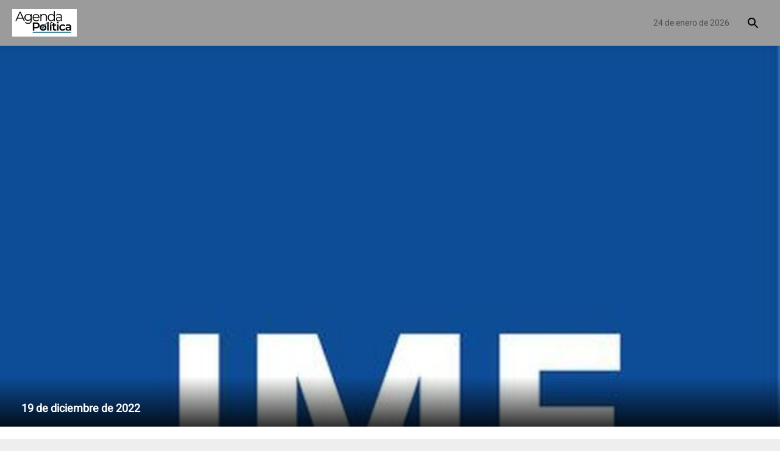

--- FILE ---
content_type: text/html; charset=utf-8
request_url: https://www.google.com/recaptcha/api2/aframe
body_size: 267
content:
<!DOCTYPE HTML><html><head><meta http-equiv="content-type" content="text/html; charset=UTF-8"></head><body><script nonce="oPsDgAx_OUtvfCZmTgvM_A">/** Anti-fraud and anti-abuse applications only. See google.com/recaptcha */ try{var clients={'sodar':'https://pagead2.googlesyndication.com/pagead/sodar?'};window.addEventListener("message",function(a){try{if(a.source===window.parent){var b=JSON.parse(a.data);var c=clients[b['id']];if(c){var d=document.createElement('img');d.src=c+b['params']+'&rc='+(localStorage.getItem("rc::a")?sessionStorage.getItem("rc::b"):"");window.document.body.appendChild(d);sessionStorage.setItem("rc::e",parseInt(sessionStorage.getItem("rc::e")||0)+1);localStorage.setItem("rc::h",'1769228086453');}}}catch(b){}});window.parent.postMessage("_grecaptcha_ready", "*");}catch(b){}</script></body></html>